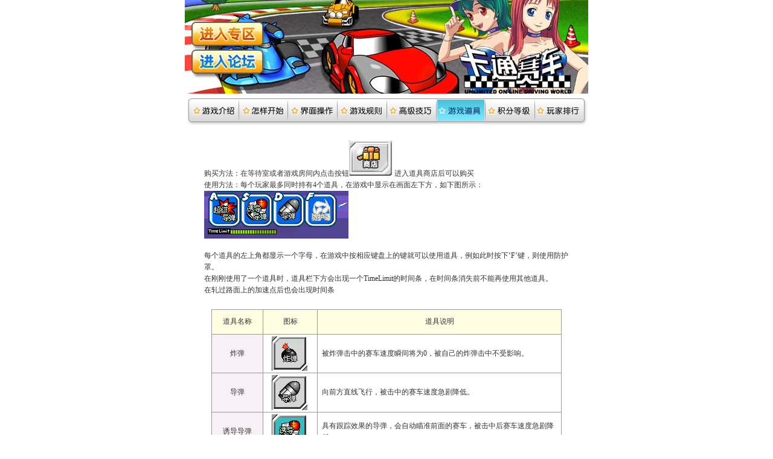

--- FILE ---
content_type: text/html; charset=utf-8
request_url: http://yecaibuluo.com/igame/help/kartonline/daoju.html
body_size: 6899
content:
<!--[266,11,149] published at 2005-11-21 13:31:01 from #006 by 1578-->

<html>
<head>
<title>游戏大厅帮助-卡通赛车</title>
<meta http-equiv="Content-Type" content="text/html; charset=utf-8">
<link rel="stylesheet" href="style.css" type="text/css">
</head>

<body bgcolor="#FFFFFF" text="#000000" leftmargin="0" topmargin="0" marginwidth="0" marginheight="0" id="LobbyHelp">

<div align="center">
<IFRAME WIDTH="668" height ="155" NORESIZE SCROLLING=No FRAMEBORDER=0 MARGINHEIGHT=0 MARGINWIDTH=0 SRC="banner.html"></IFRAME>
  <table width="668" border="0" cellspacing="0" cellpadding="0">
	<tbody> 
	<tr> 
	  <td height="6"></td>
	</tr>
	</tbody> 
  </table>
  <table width="668" border="0" cellspacing="0" cellpadding="0">
	<tbody> 
	<tr> 
	  <td> 
		<div align="right"><a href="jieshao.html"><img src="img/nav_03.gif" width="85" height="47" border="0"></a><img src="img/nav_04.gif" width="3" height="47"><a href="kaishi.htm"><img src="img/nav_05.gif" width="78" height="47" border="0"></a><img src="img/nav_04.gif" width="3" height="47"><a href="jiemian.html"><img src="img/nav_07.gif" width="79" height="47" border="0"></a><img src="img/nav_04.gif" width="3" height="47"><a href="guize.html"><img src="img/nav_09.gif" width="79" height="47" border="0"></a><img src="img/nav_04.gif" width="3" height="47"><a href="jiqiao.html"><img src="img/nav_11.gif" width="79" height="47" border="0"></a><img src="img/nav_04.gif" width="3" height="47"><a href="daoju.html"><img src="img/on_nav_13.gif" width="78" height="47" border="0"></a><img src="img/nav_04.gif" width="3" height="47"><a href="jifen.html"><img src="img/nav_15.gif" width="79" height="47" border="0"></a><img src="img/nav_04.gif" width="3" height="47"><a href="/"><img src="img/nav_17.gif" width="87" height="47" border="0"></a></div>
	  </td>
	</tr>
	</tbody> 
  </table>
  <table width="668" border="0" cellspacing="0" cellpadding="0">
	<tbody> 
	<tr> 
	  <td height="22"></td>
	</tr>
	</tbody> 
  </table>
  <table width="610" border="0" cellspacing="3" cellpadding="0">
	<tr> 
	  <td>购买方法：在等待室或者游戏房间内点击按钮<img border="0" src="img/snap214.gif" width="72" height="58">
		进入道具商店后可以购买 <br>
		使用方法：每个玩家最多同时持有4个道具，在游戏中显示在画面左下方，如下图所示：<br>
		<img border="0" src="img/snap216.gif" width="239" height="79"><br>
		<br>
		每个道具的左上角都显示一个字母，在游戏中按相应键盘上的键就可以使用道具，例如此时按下‘F’键，则使用防护罩。<br>
		在刚刚使用了一个道具时，道具栏下方会出现一个TimeLimit的时间条，在时间条消失前不能再使用其他道具。<br>
		在轧过路面上的加速点后也会出现时间条<br>
		<br>
	  </td>
	</tr>
	<tbody> </tbody> 
  </table>  
  <table border="0" cellspacing="1" cellpadding="3"  bgcolor="999999" width="580">
	<tr bgcolor="#FFFDE2"> 
	  <td  style="padding-left: 5.4pt; padding-right: 5.4pt" height="40" bgcolor="#FFFDE2" nowrap width="70" > 
		<div align="center">道具名称</div>
	  </td>
	  <td style="padding-left: 5.4pt; padding-right: 5.4pt" height="40" width="75" > 
		<div align="center">图标</div>
	  </td>
	  <td  style="padding-left: 5.4pt; padding-right: 5.4pt" height="40" > 
		<div align="center">道具说明</div>
	  </td>
	</tr>
	<tr bgcolor="#FFFFFF"> 
	  <td   style="  padding-left: 5.4pt; padding-right: 5.4pt" bgcolor="#F8F0F5"> 
		<div align="center">炸弹</div>
	  </td>
	  <td  valign="top" style="padding-left:5.4px;padding-right: 5.4pt"> 
		<div align="center"><img border="0" src="img/item1.gif" width="59" height="57"></div>
	  </td>
	  <td   style="   padding-left: 5.4pt; padding-right: 5.4pt"> 被炸弹击中的赛车速度瞬间将为0，被自己的炸弹击中不受影响。</td>
	</tr>
	<tr bgcolor="#FFFFFF"> 
	  <td   style="  padding-left: 5.4pt; padding-right: 5.4pt" bgcolor="#F8F0F5"> 
		<div align="center">导弹</div>
	  </td>
	  <td  valign="top" style="padding-left:5.4px;padding-right: 5.4pt"> 
		<div align="center"><img border="0" src="img/item2.gif" width="59" height="58"></div>
	  </td>
	  <td   style="   padding-left: 5.4pt; padding-right: 5.4pt"> 向前方直线飞行，被击中的赛车速度急剧降低。</td>
	</tr>
	<tr bgcolor="#FFFFFF"> 
	  <td   style="  padding-left: 5.4pt; padding-right: 5.4pt" bgcolor="#F8F0F5"> 
		<div align="center">诱导导弹</div>
	  </td>
	  <td  valign="top" style="padding-left:5.4px;padding-right: 5.4pt"> 
		<div align="center"><img border="0" src="img/item3.gif" width="59" height="58"></div>
	  </td>
	  <td   style="   padding-left: 5.4pt; padding-right: 5.4pt" bgcolor="#FFFFFF"> 
		具有跟踪效果的导弹，会自动瞄准前面的赛车，被击中后赛车速度急剧降低。</td>
	</tr>
	<tr bgcolor="#FFFFFF"> 
	  <td   style="  padding-left: 5.4pt; padding-right: 5.4pt" bgcolor="#F8F0F5"> 
		<div align="center">超级导弹</div>
	  </td>
	  <td  valign="top" style="padding-left:5.4px;padding-right: 5.4pt"> 
		<div align="center"><img border="0" src="img/item4.gif" width="59" height="58"></div>
	  </td>
	  <td   style="   padding-left: 5.4pt; padding-right: 5.4pt"> 射向空中，并自动攻击排在第一名的赛车。</td>
	</tr>
	<tr bgcolor="#FFFFFF"> 
	  <td   style="  padding-left: 5.4pt; padding-right: 5.4pt" bgcolor="#F8F0F5"> 
		<div align="center">大便</div>
	  </td>
	  <td  valign="top" style="padding-left:5.4px;padding-right: 5.4pt"> 
		<div align="center"><img border="0" src="img/item5.gif" width="57" height="57"></div>
	  </td>
	  <td   style="   padding-left: 5.4pt; padding-right: 5.4pt"> 踩到大便的赛车在短时间内难以控制，并滑向跑道边上，踩到自己放的大便不起作用。</td>
	</tr>
	<tr bgcolor="#FFFFFF"> 
	  <td   style="  padding-left: 5.4pt; padding-right: 5.4pt" bgcolor="#F8F0F5"> 
		<div align="center">加速器</div>
	  </td>
	  <td  valign="top" style="padding-left:5.4px;padding-right: 5.4pt"> 
		<div align="center"><img border="0" src="img/item6.gif" width="59" height="58"></div>
	  </td>
	  <td   style="   padding-left: 5.4pt; padding-right: 5.4pt"> 使用后赛车速度将瞬间提高20%。</td>
	</tr>
	<tr bgcolor="#FFFFFF"> 
	  <td   style="  padding-left: 5.4pt; padding-right: 5.4pt" bgcolor="#F8F0F5"> 
		<div align="center">防护罩</div>
	  </td>
	  <td  valign="top" style="padding-left:5.4px;padding-right: 5.4pt"> 
		<div align="center"><img border="0" src="img/item7.gif" width="59" height="58"></div>
	  </td>
	  <td   style="   padding-left: 5.4pt; padding-right: 5.4pt"> 使用后10秒钟内可以抵御一次攻击，但是踩到大便则没有防护效果。</td>
	</tr>
  </table>
  <br>
</div>

</body>


</html>


--- FILE ---
content_type: text/html; charset=utf-8
request_url: http://yecaibuluo.com/igame/help/kartonline/banner.html
body_size: 583
content:
<!--[266,11,150] published at 2007-12-10 17:28:22 from #237 by 1578-->
<html>
<head>
<title>Untitled Document</title>
<meta http-equiv="Content-Type" content="text/html; charset=utf-8">
</head>
<body bgcolor="#FFFFFF" text="#000000" leftmargin="0" topmargin="0" marginwidth="0" marginheight="0">
<a href="/" target="_blank"><img src="img/ktsc.jpg" width="668" height="155" usemap="#Map" border="0"></a>
<map name="Map"> 
  <area shape="rect" coords="12,36,130,75" href="/" target="_blank">
  <area shape="rect" coords="11,82,129,121" href="/" target="_blank">
</map>
</body>
</html>


--- FILE ---
content_type: text/css; charset=utf-8
request_url: http://yecaibuluo.com/igame/help/kartonline/style.css
body_size: 820
content:
.px12whitenone1 {  font-family: "宋体"; font-size: 12px; line-height: 120%; color: #FFFFFF; text-decoration: none}
.px12whitenone {  font-family: "宋体"; font-size: 12px; line-height: 120%; color: #FFFFFF; text-decoration: none}
.px12gray33_none {  font-family: "宋体"; font-size: 12px; line-height: 130%; color: #333333; text-decoration: none}
.px12green_none_nav {  font-family: "宋体"; font-size: 12px; line-height: 130%; color: #336600; text-decoration: none}
.px12gray33_L160 {  font-family: "宋体"; font-size: 12px; line-height: 160%; color: #333333}
.px12redCC3300 {  font-family: "宋体"; font-size: 12px; line-height: 160%; color: #CC3300}
td {  font-family: "宋体"; font-size: 12px; line-height: 160%; color: #333333}
.select{font-family: "宋体";HEIGHT: 17px;font-size:12px;color:#333333}